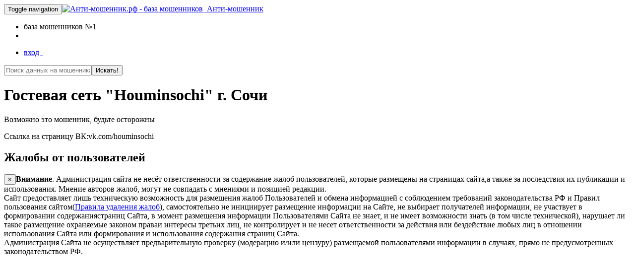

--- FILE ---
content_type: text/html; charset=UTF-8
request_url: http://xn----7sbqkcmlfeai8b4e.xn--p1ai/vkcom/vkg/206873749/
body_size: 9580
content:
<!DOCTYPE html><html><head><meta charset="utf-8"/><title>Подозрительная группа Гостевая сеть "Houminsochi" г. Сочи &#10004; Анти-мошенник</title><meta name="copyright" content="АнтиКидок"/><meta name="keywords" content=""/><meta name="description" content="Отзывы и комментарии возможно мошенники Гостевая сеть "Houminsochi" г. Сочи. Отзывы из интернета и комментарии из социальных сетей "/><meta name="viewport" content="width=device-width, initial-scale=1.0, maximum-scale=1.0"/><link rel="icon" href="/templates/boot/images/logo100.ico" type="image/x-icon"/><script src="/templates/boot/js/jquery-1.9.1.min.js" type="text/javascript"></script><script src="/templates/boot/js/html5lightbox.js" type="text/javascript"></script><script src="/templates/boot/js/jquery.cookie.js" type="text/javascript"></script><link rel="stylesheet" href="/templates/boot/css/style.min.css?v=17.02.20" type="text/css" media="screen"><script src="/templates/boot/js/bootstrap3.min.js" type="text/javascript"></script><meta name="yandex-verification" content="332b4ef4aec30fe0"/><meta name="yandex-verification" content="6f944ee7ffd83f63" /></head><body><div class="main  "><div id="wrap" class="vkcom"><!--s-post-comp--><nav class="navbar navbar-inverse navbar-fixed-top"><div class="container"><div class="navbar-header"><button type="button" class="navbar-toggle collapsed" data-toggle="collapse" data-target="#bs-example-navbar-collapse-1" aria-expanded="false"><span class="sr-only">Toggle navigation</span><span class="icon-bar"></span><span class="icon-bar"></span><span class="icon-bar"></span></button><a class="navbar-brand" href="/"><img class="img-circle" src="/templates/boot/images/logo100.jpg" alt="Анти-мошенник.рф - база мошенников">&nbsp; Анти-мошенник</a></div><div class="collapse navbar-collapse" id="bs-example-navbar-collapse-1"><ul class="nav navbar-nav"><li><span>база мошенников №1</span></li><li><div id="vk_like3"><div id="vk_like"></div></div></li></ul><ul class="nav navbar-nav navbar-right"><li><a rel="nofollow" class="enter" href="/enter/" data-remote="false" data-toggle="modal" data-target="#enter">вход &nbsp;<i class="glyphicon glyphicon-log-in"></i></a></li></ul></div><!-- /.navbar-collapse --></div><!-- /.container-fluid --></nav><!--/s-post-comp--><div class="content container"><div class="main_search"><div id='search-box'><form action='/fake_man/' id='search-form' method='get' target='_top'><input id='search-text' name='s' placeholder='Поиск данных на мошенника в базе' type='text' value=""title="Имя, ФИО, карта, телефон, id страниц, групп  - все что угодно пробуйте вводить и искать"/><button id='search-button' type='submit' onclick="doReachGoal('search'); return true;">Искать!</button></form></div></div><div class="fake_user alert alert-danger"><h1 data-type="vk" data-id="-206873749">Гостевая сеть "Houminsochi" г. Сочи</h1><div class="row"><div class="col-xs-12 col-sm-4"><p class="text-danger">Возможно это мошенник, будьте осторожны</p></div><div class="col-xs-12 col-sm-8"><p>Ссылка на страницу ВК:vk.com/houminsochi</p></div></div></div><div class="clear"></div><h2>Жалобы от пользователей</h2><!-- s-post compile -->
<!--noindex--><div class="alert alert-info"><button type="button" class="close" data-dismiss="alert" aria-label="Close"><span aria-hidden="true">&times;</span></button><strong>Внимание</strong>. Администрация сайта не несёт ответственности за содержание жалоб пользователей, которые размещены на страницах сайта,а также за последствия их публикации и использования. Мнение авторов жалоб, могут не совпадать с мнениями и позицией редакции. <br>Сайт предоставляет лишь техническую возможность для размещения жалоб Пользователей и обмена информацией с соблюдением требований законодательства РФ и Правил пользования сайтом(<a href="/delete-rules">Правила удаления жалоб</a>), самостоятельно не инициирует размещение информации на Сайте, не выбирает получателей информации, не участвует в формировании содержаниястраниц Сайта, в момент размещения информации Пользователями Сайта не знает, и не имеет возможности знать (в том числе технической), нарушает ли такое размещение охраняемые законом праваи интересы третьих лиц, не контролирует и не несет ответственности за действия или бездействие любых лиц в отношении использования Сайта или формирования и использования содержания страниц Сайта. <br>Администрация Сайта не осуществляет предварительную проверку (модерацию и/или цензуру) размещаемой пользователями информации в случаях, прямо не предусмотренных законодательством РФ. <br></div><!--/noindex--><script async="async" src="//pagead2.googlesyndication.com/pagead/js/adsbygoogle.js"></script><!-- антимк --><ins class="adsbygoogle" style="display:block" data-ad-client="ca-pub-5083908952282313" data-ad-slot="3688689277" data-ad-format="auto"></ins><script>(adsbygoogle = window.adsbygoogle || []).push({});</script><div class="table-responsive"><table id='result' class="table table-small-font table-hover table-condensed table-striped white"><thead><th>Дата, от кого</th><th>сообщения</th><th>Источник</th></thead><tr class=""><td class="small">05.11.2021 14:21 <br>Одинаковых 1 <br>Мнение пользователя: <br><!--noindex--><div class="center"><small>Могут видеть только <a href="/enter/#2a" data-remote="false" data-toggle="modal" data-target="#enter">зарегистрированные</a>!</small><br></div><!--/noindex--></td><td class="small"><div class="mes">Последние посты про знаменитого мошенника рецидивиста Алексея Ивановича Степанова у нас https://vk.com/wall-109899830_15556 и https://vk.com/wall-109899830_15545 были недавно.<br>Алексей Степанов сменил ник на аккаунте "Владимир Дерябкин" https://vk.com/id674137338.<br><br>Его паблик "Гостевая сеть "Houminsochi" https://vk.com/houminsochi / https://vk.com/public206873749 с аккаунта Ирина Белова https://vk.com/houminsochibelova / https://vk.com/id678098304. <br>Его мошеннические сайты с арендой квартир: <br>АПАРТ-ОТЕЛЬ "EXCLUSIVE" https://hotelexclusive.ru/. <br>"Гостевая сеть "Houminsochi" г. Сочи" https://houminsochi.ru/. <br>Еще его временно неиспользуемый мошеннический паблик "ЦИРК "АРЕНА" СОЧИ" https://vk.com/circusarenasochi / https://vk.com/public205956143 с аккаунта Владимир Белов https://vk.com/belovhouminsochi / https://vk.com/id601617313. <br>Его профиль в ОК Алексей Степанов https://ok.ru/stepanov.biznes/statuses.<br><br>Давние посты про Алексея Степанова, где упоминается имя и фамилия известного клоуна Владимира Дерябкина, в образе которого Степанов мошенничает много лет: https://vk.com/wall-109899830_2801, https://vk.com/wall-109899830_2644, https://vk.com/wall-109899830_1980, https://vk.com/wall-109899830_1835, https://vk.com/wall-109899830_1287</div><p><!--noindex--><b>Связанные реквизиты, страницы:</b> <!--/noindex--><a data-d="data" data-type="site" data-id="52510" class="small" href='/vkcom/data/52510/'>hotelexclusive.ru</a>, <a data-d="data" data-type="site" data-id="50765" class="small" href='/vkcom/data/50765/'>houminsochi.ru</a>, <a data-d="vk" data-type="stepanovkaliningrad" data-id="674137338" class="small" href='/vkcom/vk/674137338/'>Владимир Дерябкин</a>, <a data-d="vk" data-type="houminsochibelova" data-id="678098304" class="small" href='/vkcom/vk/678098304/'>Ирина Белова</a>, <a data-d="vk" data-type="belovhouminsochi" data-id="601617313" class="small" href='/vkcom/vk/601617313/'>Виталий Белов</a>, <a data-d="vkg" data-type="houminsochi" data-id="206873749" class="small" href='/vkcom/vkg/206873749/'>Гостевая сеть "Houminsochi" г. Сочи</a>, <a data-d="vkg" data-type="circusarenasochi" data-id="205956143" class="small" href='/vkcom/vkg/205956143/'>ЦИРК "АРЕНА" СОЧИ</a></p></td><td parent-id="" data-ids="508533" class="small"><!--noindex--><div class="center"><small>Могут видеть только зарегистрированные!</small><br><small>Регистрация 3 секунды!</small><br><a rel="nofollow" href="/enter/#1a" class="btn btn-primary btn-xs" data-remote="false" data-toggle="modal"data-target="#enter">Войти</a><a rel="nofollow" href="/enter/#2a" class="btn btn-success btn-xs" data-remote="false" data-toggle="modal" data-target="#enter">Регистрация</a></div><!--/noindex--></td></tr><tr class=""><td class="small">04.11.2021 20:48 <br>Одинаковых 1 <br>Мнение пользователя: <br><!--noindex--><div class="center"><small>Могут видеть только <a href="/enter/#2a" data-remote="false" data-toggle="modal" data-target="#enter">зарегистрированные</a>!</small><br></div><!--/noindex--></td><td class="small"><div class="mes">Гостевая сеть "Houminsochi" г. Сочи, шоу трансвеститов или подайте на клапан для сердца семье Степановых.<br>⛔ 8-911-464-92-28 ⛔<br>⛔ 8-927-13-13-213 ⛔<br><br>Клоуна-мошенника Алексея Степанова только ленивый не пнул, и по многочисленным просьбам пользователей пинаем и мы ????<br><br>Это лишь малая часть того, что есть про Степанова в интернете:<br>???? https://astv.ru/news/criminal/29873 <br>???? https://www.yamal.kp.ru/daily/26976/4035150/<br>???? https://ural-meridian.ru/news/230227/?utm_source=yxnews&utm_medium=desktop<br><br>Нам написали, что некий Степанов клянчит на клапан для сердца доченьке:<br>???? https://vk.com/wall-91360991_71990<br>???? https://vk.com/wall-91360991_72095<br>???? https://vk.com/wall-91360991_72106<br>???? https://vk.com/wall-91360991_72167<br> ???? https://vk.com/wall-91360991_72260<br>???? https://familystepanovs.ru/<br><br>Клянчит на карту банка МТС мастер кард: <br>⛔5246 0292 1004 7231⛔ <br>К карте привязан номер телефона:<br>⛔8-911-464-92-28⛔<br>Получатель: Ирина Сергеевна Степанова.<br><br>Сам Степанов по тексту из просилок на клапан для дочи - работник автотранспорта, ныне он уже Владимир Дерябкин - артдиректор и разработчик развлечений (так себе развлечение народ разводить ????) , id один и тот же:<br>⛔ https://vk.com/id674137338 ⛔<br>Линяет поганец, цвет меняет ????<br><br>Все бы ничего, если бы в поиске по номеру телефона из текстов Степанова не вылезла бы сомнительная группа:<br>???? [club206873749|Гостевая сеть "Houminsochi" г. Сочи] со сворованными фото мало того, что самих гостевых домов и интерьера, а еще и всех (!) админов группы, фейковые страницы которых сделаны вот почти прям "щас"<br><br>Бегло пробежав по постам-просьбам "на клапан доченьке", можно узнать того самого давнишнего мошенника Степанова, который и отсидел уже за мошенничество, и прогремел и на TV, и в СМИ, и по всем сетям.<br><br>Видать, Степанов настолько уверен, что среди пользователей одни сплошные доверчивые люди, которые будут слать ему денежку, что с тем же номером телефона, что и в постах "подайте на дочу", но уже под фамилией Дерябкин, но с того же профиля Степанов прибежал в группу Гостевая сеть "Houminsochi" г. Сочи в качестве артдиректора со сворованным здесь ???? https://misanec.ru/2019/05/08/%D0%BC%D1%8B-%D0%BB%D0%B5%D1%87%D0%B8%D0%BC-%D0%B7%D1%80%D0%B8%D1%82%D0%B5%D0%BB%D0%B5%D0%B9-%D0%BE%D1%82-%D0%BA%D0%BB%D0%BE%D1%83%D0%BD%D0%BE%D1%84%D0%BE%D0%B1%D0%B8%D0%B8/ фото на аватарке.????<br>А между настоящими фамилией и именем, Степанов фигурировал и под именем Владимир Белов с тем же id https://vk.com/id674137338 и с той же страницы, что и теперь фестивалит под именем Владимир Дерябкин, что видно из скрина:<br>➡ https://vk.com/photo-64699311_457249143<br><br>Все фото в группе украдены с различных сайтов - туристических, интерьерных или корпоративных.<br>Все фото руководителей группы принадлежат совершенно другим людям.<br><br>❗Зона СВОБОДНА ОТ КОВИДА!❗<br>Так завлено в группе, тогда как все ограничения по Ковиду распространяются и на Сочи.<br>"ТЕРРИТОРИЯ СВОБОДНА ОТ Q-КОДОВ, ПЦР-ТЕСТОВ И CОVID-19!<br>При заселении в любой объект гостевой сети, при посещении любого ресторана гостевой сети, при пользовании услугами сети, мы не требуем Q-кодов о вакцинации, не требуем ПЦР-тесты, не требуем носить маски, наши объекты свободны от COVID-19!" ©<br><br>Шоу трансвеститов ????‍♀:<br>???? https://vk.com/wall-206873749_263 которое обещает Степанов в своем гостевом доме, по России не гастролирует, да и фото с этого шоу начинает встречаться в сети где-то с 2014 года на туристический сайтах. К примеру здесь:<br>➡ https://realthouse.com/2018/07/26/17-luchshix-ekskursij-pattaji-to-chto-stoit-posmotret-turistu/<br>➡ http://www.100dorog-barnaul.ru/news/thailand/kakie-ekskursii-stoit-posetit-v-tajlande.html<br><br>А мнимая Ирина Белова "главный менеджер по развитию" из поста:<br>⛔➡ https://vk.com/wall-206873749_270<br>и вовсе является журналисткой Ириной Журавлевой, а не Беловой ни разу, но Степанов - Великий Врун по жизни.<br><br>Телефон из мошеннического вброса Степанова на "клапан": <br>⛔8-911-464-92-28⛔ <br>фигурирует и в группе Гостевая сеть "Houminsochi" :<br>???? https://vk.com/wall-206873749_161<br>И значится, как телефон службы безопасности.<br><br>В группе есть ссылка на сайт, где Гостевая сеть "Houminsochi" г. Сочи это ИП Белов В.А.<br>???? https://sunsea-sochi.ru/<br> "Houminsochi" в г. Сочи <br>ОГРНИП 314236729300077 ИНН 231900250627 ОКВД 68.20.1, ну что ж, каждый может скататься туда, приобретя у мошенника путевку, и посмотреть на чудо-гостевой дом, свободный от ковида, своими глазами.<br>Но мы лично не посоветуем ????<br><br>И разбираться не будем, что это за ИП, нам достаточно, что под сенью этого ИП подвизается давнишний клоун-аферист Алексей Степанов.</div><p><!--noindex--><b>Связанные реквизиты, страницы:</b> <!--/noindex--><a data-d="data" data-type="site" data-id="52499" class="small" href='/vkcom/data/52499/'>astv.ru</a>, <a data-d="data" data-type="site" data-id="37806" class="small" href='/vkcom/data/37806/'>www.yamal.kp.ru</a>, <a data-d="data" data-type="site" data-id="30769" class="small" href='/vkcom/data/30769/'>ural-meridian.ru</a>, <a data-d="data" data-type="site" data-id="52088" class="small" href='/vkcom/data/52088/'>familystepanovs.ru</a>, <a data-d="data" data-type="site" data-id="6538" class="small" href='/vkcom/data/6538/'>misanec.ru</a>, <a data-d="data" data-type="site" data-id="52500" class="small" href='/vkcom/data/52500/'>realthouse.com</a>, <a data-d="data" data-type="site" data-id="52501" class="small" href='/vkcom/data/52501/'>www.100dorog-barnaul.ru</a>, <a data-d="data" data-type="site" data-id="52502" class="small" href='/vkcom/data/52502/'>sunsea-sochi.ru</a>, <a data-d="data" data-type="tel" data-id="52503" class="small" href='/vkcom/data/52503/'>+79114649228</a>, <a data-d="data" data-type="tel" data-id="41829" class="small" href='/vkcom/data/41829/'>+79271313213</a>, <a data-d="data" data-type="karta" data-id="52089" class="small" href='/vkcom/data/52089/'>5246029210047231</a>, <a data-d="vk" data-type="stepanovkaliningrad" data-id="674137338" class="small" href='/vkcom/vk/674137338/'>Владимир Дерябкин</a>, <a data-d="vkg" data-type="houminsochi" data-id="206873749" class="small" href='/vkcom/vkg/206873749/'>Гостевая сеть "Houminsochi" г. Сочи</a></p></td><td parent-id="" data-ids="508480" class="small"><!--noindex--><div class="center"><small>Могут видеть только зарегистрированные!</small><br><small>Регистрация 3 секунды!</small><br><a rel="nofollow" href="/enter/#1a" class="btn btn-primary btn-xs" data-remote="false" data-toggle="modal"data-target="#enter">Войти</a><a rel="nofollow" href="/enter/#2a" class="btn btn-success btn-xs" data-remote="false" data-toggle="modal" data-target="#enter">Регистрация</a></div><!--/noindex--></td></tr><tr class=""><td class="small">12.10.2021 19:47 <br>Одинаковых 1 <br>Мнение пользователя: <br><!--noindex--><div class="center"><small>Могут видеть только <a href="/enter/#2a" data-remote="false" data-toggle="modal" data-target="#enter">зарегистрированные</a>!</small><br></div><!--/noindex--></td><td class="small"><div class="mes">Мошенник-рецидивист Алексей Иванович Степанов с двух аккаунтов - Владимир Белов https://vk.com/belovhouminsochi / https://vk.com/id601617313 и Ирина Белова https://vk.com/houminsochibelova / https://vk.com/id678098304.<br><br>Фотографии Степанов ворует с аккаунтов ВЛАДИМИР РИМКЕВИЧ https://ok.ru/profile/460706376533 (г. Армавир, Краснодарский край) и Ирина Журавлева https://vk.com/ira.zhuravleva / https://vk.com/id952884 (г. Пермь).<br><br>Мошенничать продолжил сразу после того, как в очередной раз летом его выпустили на свободу из очередной отсидки. Общий стаж его мошенничества уже более 12 лет, за исключением сроков отсидок. Первый громкий случай с его мошенничеством (в роли клоуна) произошел 6 февраля 2009 года в Искитиме - городе в Новосибирской области России, но скорее всего он мошенничал и до этого (https://www.nsk.kp.ru/daily/24247.4/445445/).<br><br>Его мошеннический сайт с арендой квартир <br>"Гостевая сеть "Houminsochi" г. Сочи" https://houminsochi.ru/ и одноименный паблик https://vk.com/houminsochi / https://vk.com/public206873749 с аккаунта Ирина Белова https://vk.com/houminsochibelova / https://vk.com/id678098304.<br><br>Еще его временно неиспользуемый мошеннический паблик "ЦИРК "АРЕНА" СОЧИ" https://vk.com/circusarenasochi / https://vk.com/public205956143 с аккаунта Владимир Белов https://vk.com/belovhouminsochi / https://vk.com/id601617313. <br><br>Его профиль в ОК https://ok.ru/stepanov.biznes/statuses и один из мошеннических постов https://ok.ru/stepanov.biznes/statuses/153715109597193 и https://ok.ru/abzor/topic/153751474014992.<br><br>Частично заретушированные нами номера телефона данного мошенника:<br>8-927-13-..-213 <br>8960477..75 <br>8918063..78.<br><br>У нас про него было примерно 100 постов, последние посты - https://vk.com/wall-109899830_14051, https://vk.com/wall-109899830_14046, https://vk.com/wall-109899830_13856.<br><br>При подготовке данного поста нами частично была использована информация из поста https://vk.com/wall-196753478_548</div><p><!--noindex--><b>Связанные реквизиты, страницы:</b> <!--/noindex--><a data-d="data" data-type="site" data-id="22054" class="small" href='/vkcom/data/22054/'>www.nsk.kp.ru</a>, <a data-d="data" data-type="site" data-id="50765" class="small" href='/vkcom/data/50765/'>houminsochi.ru</a>, <a data-d="vk" data-type="belovhouminsochi" data-id="601617313" class="small" href='/vkcom/vk/601617313/'>Виталий Белов</a>, <a data-d="vk" data-type="houminsochibelova" data-id="678098304" class="small" href='/vkcom/vk/678098304/'>Ирина Белова</a>, <a data-d="vk" data-type="ira.zhuravleva" data-id="952884" class="small" href='/vkcom/vk/952884/'>Ирина Журавлева</a>, <a data-d="vkg" data-type="houminsochi" data-id="206873749" class="small" href='/vkcom/vkg/206873749/'>Гостевая сеть "Houminsochi" г. Сочи</a>, <a data-d="vkg" data-type="circusarenasochi" data-id="205956143" class="small" href='/vkcom/vkg/205956143/'>ЦИРК "АРЕНА" СОЧИ</a></p></td><td parent-id="" data-ids="505355" class="small"><!--noindex--><div class="center"><small>Могут видеть только зарегистрированные!</small><br><small>Регистрация 3 секунды!</small><br><a rel="nofollow" href="/enter/#1a" class="btn btn-primary btn-xs" data-remote="false" data-toggle="modal"data-target="#enter">Войти</a><a rel="nofollow" href="/enter/#2a" class="btn btn-success btn-xs" data-remote="false" data-toggle="modal" data-target="#enter">Регистрация</a></div><!--/noindex--></td></tr></table></div>
<!--noindex--><div class="row donate alert alert-warning"><div class="col-xs-12 col-sm-4 col-md-4 col-lg-4"><h3>Уже помогли:</h3>Последние пожертвования:<ul><li>Ярослав, 10000р. Оплачено :)</li><li>Замир, 1000р. Спасибо Вам.</li><li>Роман, 150р. За оперативность!</li><li>Виктор, 300р. Помогли! Спасибо!</li></ul></div><div class="col-xs-12 col-sm-4 col-md-4 col-lg-4"><h3>Помощь проекту!</h3><br><div class="center"><a class="btn btn-warning btn-lg" href="/donate" onclick="doReachGoal('donate'); return true;">Поддержать</a> <br></div></div><div class="col-xs-12 col-sm-4 col-md-4 col-lg-4"><div class="center"><a class="btn btn-primary btn-lg" href="/vkcom/add/" onclick="doReachGoal('add'); return true;">Добавить мошенника</a><br><br><a class="rule" href="/rule">Правила</a> <br></div><div class="links text-center"><a href="/top5">Топ разводов в сети</a></div></div></div><!--/noindex--></div></div><div id="footer"><div class="container"><p class="muted credit"> Анти-Мошенник © 2016 - 2025  гарант безопасных покупок в сети &#10004;&nbsp;<a href="/contact" title="Контакты Анти-мошенник">наши контакты</a>&nbsp;<br><small>Администрация сайта не несёт ответственности за содержание жалоб пользователей, которые размещены на страницах сайта,а также за последствия их публикации и использования. Мнение авторов жалоб, могут не совпадать с мнениями и позицией редакции. </small><!--noindex --><script type="text/javascript">document.write("<a href='//www.liveinternet.ru/click' "+"target=_blank><img src='//counter.yadro.ru/hit?t26.1;r"+escape(document.referrer)+((typeof(screen)=="undefined")?"":";s"+screen.width+"*"+screen.height+"*"+(screen.colorDepth?screen.colorDepth:screen.pixelDepth))+";u"+escape(document.URL)+";"+Math.random()+"' alt='' title='LiveInternet: показано число посетителей за"+" сегодня' "+"border='0' width='88' height='15'><\/a>")</script><!--/noindex --></p></div></div></div><!-- Modal --><div class="modal fade " id="enter" tabindex="-1" role="dialog" aria-labelledby="myModalLabel"><div class="modal-dialog modal-sm" role="document"><div class="modal-content"><div class="modal-body"><div id="exTab1"><ul class="nav nav-pills"><li class="active"><a href="#1a" data-toggle="tab">Вход</a></li><li><a href="#2a" data-toggle="tab">Регистрация</a></li><button type="button" class="close" data-dismiss="modal" aria-label="Close"><span aria-hidden="true">&times;</span></button></ul><div class="tab-content clearfix"><div class="tab-pane active" id="1a"><form id="signup" class=" form-signin trans" action="/enter/" method="POST"><input type="hidden" name="return" value="1"><div class="form-group"><label for="user_email">Ваш Email или Телефон</label><input type="text" name="user_email" id="user_email" class="form-control"/></div><div class="form-group"><label class='info' for="user_pass">Ваш пароль</label><input type="password" name="user_pass" id="user_pass" class="form-control" placeholder="Пароль"required="required" title="Ваш пароль"/><p class="help-block"><a href='/enter/?lostpass=1'>Забыли?</a></p></div><div class="checkbox"><label><input type="checkbox" value="remember-me"/> Запомнить меня</label></div><button class="btn btn-large btn-success" type="submit" name='login' onclick="doReachGoal('reg2'); return true;">Войти</button>&nbsp;<div id="login_button" onclick="VK.Auth.login(authInfo);" style="display: inline-block; vertical-align: middle;width: 100px;background: none;border: none;"></div><br></form><p class="small">Для быстрой регистрации и входа - используйте кнопку войти через ВКОНТАКТЕ!</p></div><div class="tab-pane" id="2a"><form id="reg" class="form-signin trans " action="/enter/reg/" method="POST"><input type="hidden" name="return" value="1"><input type="hidden" name="ref_id" value=""/><div class="form-group "><label class='info' for="name">Ваше Имя </label><input value="" type="text" name="name" id="name"placeholder="Ваше имя" required="required" title="Укажите ваше имя"class="form-control"/></div><div class="form-group "><label class='info' for="email">Ваше Email </label><input value="" type="email" name="email" id="email"placeholder="Ваш Email адрес" required="required" title="Ваш email На него придет пароль и код активации"class="form-control"/></div><div class="form-group "><label class='info' for="tel">Ваш телефон </label><input value="" type="text" name="tel" id="tel" placeholder="телефон"required="required" title="Ваш телефон - на него придет код активации и пароль" class="form-control"/></div><div class="form-group "><label class='info' for="pass">Ваш пароль </label><input value="" type="password" name="pass" id="pass" placeholder="укажите пароль"required="required" title="Укажите ваш желаемый пароль" class="form-control"/></div><button type="submit" class='btn btn-large btn-success' name='reg' onclick="doReachGoal('reg'); return true;">Регистрация</button><br></form><p class="small">Наблюдаются проблемы с доставкой почты, если ваша почта на @mail.ru лучше если используете @yandex.ru</p></div></div></div></div></div></div></div><!--noindex--><!-- Yandex.Metrika counter --> <script type="text/javascript" > window.yaParams = {"guest": 1 }; (function(m,e,t,r,i,k,a){m[i]=m[i]||function(){(m[i].a=m[i].a||[]).push(arguments)}; m[i].l=1*new Date();k=e.createElement(t),a=e.getElementsByTagName(t)[0],k.async=1,k.src=r,a.parentNode.insertBefore(k,a)}) (window, document, "script", "https://mc.yandex.ru/metrika/tag.js", "ym"); ym(34916015, "init", { clickmap:true, trackLinks:true, accurateTrackBounce:true, webvisor:true }); ym(34916015, 'params', window.yaParams||{}); </script> <noscript><div><img src="https://mc.yandex.ru/watch/34916015" style="position:absolute; left:-9999px;" alt="" /></div></noscript> <!-- /Yandex.Metrika counter --><script type="text/javascript">(window.Image ? (new Image()) : document.createElement('img')).src = 'https://vk.com/rtrg?p=VK-RTRG-129561-2QBk5';</script><script charset="UTF-8" src="//cdn.sendpulse.com/9dae6d62c816560a842268bde2cd317d/js/push/34cc805379fb3e9d6f7c200b50e2c97d_1.js" async="async"></script><link rel="stylesheet" href="/templates/boot/css/glyphicons.css" type="text/css" media="screen"><script src="/templates/boot/js/jquery.js?v=17.02.20" defer="defer" type="text/javascript"></script><script type="text/javascript" src="//vk.com/js/api/openapi.js?121" defer="defer" onload="VK()"></script><!--/noindex--></body></html>
<!-- 1 -->

--- FILE ---
content_type: text/html; charset=utf-8
request_url: https://www.google.com/recaptcha/api2/aframe
body_size: 269
content:
<!DOCTYPE HTML><html><head><meta http-equiv="content-type" content="text/html; charset=UTF-8"></head><body><script nonce="3dO7zzR5CNp3zKDJIS2TWg">/** Anti-fraud and anti-abuse applications only. See google.com/recaptcha */ try{var clients={'sodar':'https://pagead2.googlesyndication.com/pagead/sodar?'};window.addEventListener("message",function(a){try{if(a.source===window.parent){var b=JSON.parse(a.data);var c=clients[b['id']];if(c){var d=document.createElement('img');d.src=c+b['params']+'&rc='+(localStorage.getItem("rc::a")?sessionStorage.getItem("rc::b"):"");window.document.body.appendChild(d);sessionStorage.setItem("rc::e",parseInt(sessionStorage.getItem("rc::e")||0)+1);localStorage.setItem("rc::h",'1764190977460');}}}catch(b){}});window.parent.postMessage("_grecaptcha_ready", "*");}catch(b){}</script></body></html>